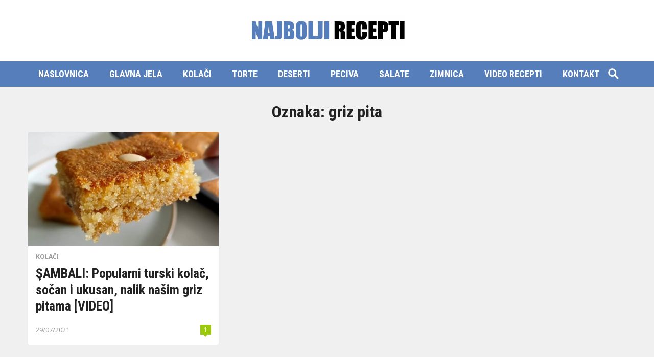

--- FILE ---
content_type: text/html; charset=UTF-8
request_url: https://najboljirecepti.info/tag/griz-pita/
body_size: 8270
content:
<!DOCTYPE html>
<html lang="hr">
<head>
<!-- Global site tag (gtag.js) - Google Analytics -->
<script async src="https://www.googletagmanager.com/gtag/js?id=G-LQTP6RNTY5"></script>
<script>
  window.dataLayer = window.dataLayer || [];
  function gtag(){dataLayer.push(arguments);}
  gtag('js', new Date());

  gtag('config', 'G-LQTP6RNTY5');
</script>
<script async src="https://pagead2.googlesyndication.com/pagead/js/adsbygoogle.js?client=ca-pub-8987394216414041"
     crossorigin="anonymous"></script>
<meta charset="UTF-8">
<meta name="viewport" content="width=device-width, initial-scale=1">
<meta http-equiv="X-UA-Compatible" content="IE=edge">
<meta name="HandheldFriendly" content="true">
<link rel="profile" href="https://gmpg.org/xfn/11">
<link href="https://fonts.googleapis.com/css?family=Open+Sans:400,400i,700" rel="stylesheet">
<link href="https://fonts.googleapis.com/css?family=Roboto+Condensed:700" rel="stylesheet">

<meta name='robots' content='index, follow, max-image-preview:large, max-snippet:-1, max-video-preview:-1' />

	<!-- This site is optimized with the Yoast SEO plugin v26.8 - https://yoast.com/product/yoast-seo-wordpress/ -->
	<title>Arhiva griz pita - Najbolji recepti</title>
	<link rel="canonical" href="https://najboljirecepti.info/tag/griz-pita/" />
	<meta property="og:locale" content="hr_HR" />
	<meta property="og:type" content="article" />
	<meta property="og:title" content="Arhiva griz pita - Najbolji recepti" />
	<meta property="og:url" content="https://najboljirecepti.info/tag/griz-pita/" />
	<meta property="og:site_name" content="Najbolji recepti" />
	<meta name="twitter:card" content="summary_large_image" />
	<script type="application/ld+json" class="yoast-schema-graph">{"@context":"https://schema.org","@graph":[{"@type":"CollectionPage","@id":"https://najboljirecepti.info/tag/griz-pita/","url":"https://najboljirecepti.info/tag/griz-pita/","name":"Arhiva griz pita - Najbolji recepti","isPartOf":{"@id":"https://najboljirecepti.info/#website"},"primaryImageOfPage":{"@id":"https://najboljirecepti.info/tag/griz-pita/#primaryimage"},"image":{"@id":"https://najboljirecepti.info/tag/griz-pita/#primaryimage"},"thumbnailUrl":"https://najboljirecepti.info/wp-content/uploads/2021/07/sambali.jpg","breadcrumb":{"@id":"https://najboljirecepti.info/tag/griz-pita/#breadcrumb"},"inLanguage":"hr"},{"@type":"ImageObject","inLanguage":"hr","@id":"https://najboljirecepti.info/tag/griz-pita/#primaryimage","url":"https://najboljirecepti.info/wp-content/uploads/2021/07/sambali.jpg","contentUrl":"https://najboljirecepti.info/wp-content/uploads/2021/07/sambali.jpg","width":800,"height":522,"caption":"ŞAMBALI: Popularni turski kolač, sočan i ukusan, nalik našim griz pitama"},{"@type":"BreadcrumbList","@id":"https://najboljirecepti.info/tag/griz-pita/#breadcrumb","itemListElement":[{"@type":"ListItem","position":1,"name":"Početna stranica","item":"https://najboljirecepti.info/"},{"@type":"ListItem","position":2,"name":"griz pita"}]},{"@type":"WebSite","@id":"https://najboljirecepti.info/#website","url":"https://najboljirecepti.info/","name":"Najbolji recepti","description":"Slatka i slana jela, zimnica, savjeti...","potentialAction":[{"@type":"SearchAction","target":{"@type":"EntryPoint","urlTemplate":"https://najboljirecepti.info/?s={search_term_string}"},"query-input":{"@type":"PropertyValueSpecification","valueRequired":true,"valueName":"search_term_string"}}],"inLanguage":"hr"}]}</script>
	<!-- / Yoast SEO plugin. -->


<link rel="alternate" type="application/rss+xml" title="Najbolji recepti &raquo; Kanal" href="https://najboljirecepti.info/feed/" />
<link rel="alternate" type="application/rss+xml" title="Najbolji recepti &raquo; Kanal komentara" href="https://najboljirecepti.info/comments/feed/" />
<link rel="alternate" type="application/rss+xml" title="Najbolji recepti &raquo; griz pita Kanal oznaka" href="https://najboljirecepti.info/tag/griz-pita/feed/" />
<!-- najboljirecepti.info is managing ads with Advanced Ads 2.0.16 – https://wpadvancedads.com/ --><script id="najbo-ready">
			window.advanced_ads_ready=function(e,a){a=a||"complete";var d=function(e){return"interactive"===a?"loading"!==e:"complete"===e};d(document.readyState)?e():document.addEventListener("readystatechange",(function(a){d(a.target.readyState)&&e()}),{once:"interactive"===a})},window.advanced_ads_ready_queue=window.advanced_ads_ready_queue||[];		</script>
		<style id='wp-img-auto-sizes-contain-inline-css' type='text/css'>
img:is([sizes=auto i],[sizes^="auto," i]){contain-intrinsic-size:3000px 1500px}
/*# sourceURL=wp-img-auto-sizes-contain-inline-css */
</style>

<style id='wp-emoji-styles-inline-css' type='text/css'>

	img.wp-smiley, img.emoji {
		display: inline !important;
		border: none !important;
		box-shadow: none !important;
		height: 1em !important;
		width: 1em !important;
		margin: 0 0.07em !important;
		vertical-align: -0.1em !important;
		background: none !important;
		padding: 0 !important;
	}
/*# sourceURL=wp-emoji-styles-inline-css */
</style>
<link rel='stylesheet' id='wp-block-library-css' href='https://najboljirecepti.info/wp-includes/css/dist/block-library/style.min.css?ver=6.9' type='text/css' media='all' />
<style id='global-styles-inline-css' type='text/css'>
:root{--wp--preset--aspect-ratio--square: 1;--wp--preset--aspect-ratio--4-3: 4/3;--wp--preset--aspect-ratio--3-4: 3/4;--wp--preset--aspect-ratio--3-2: 3/2;--wp--preset--aspect-ratio--2-3: 2/3;--wp--preset--aspect-ratio--16-9: 16/9;--wp--preset--aspect-ratio--9-16: 9/16;--wp--preset--color--black: #000000;--wp--preset--color--cyan-bluish-gray: #abb8c3;--wp--preset--color--white: #ffffff;--wp--preset--color--pale-pink: #f78da7;--wp--preset--color--vivid-red: #cf2e2e;--wp--preset--color--luminous-vivid-orange: #ff6900;--wp--preset--color--luminous-vivid-amber: #fcb900;--wp--preset--color--light-green-cyan: #7bdcb5;--wp--preset--color--vivid-green-cyan: #00d084;--wp--preset--color--pale-cyan-blue: #8ed1fc;--wp--preset--color--vivid-cyan-blue: #0693e3;--wp--preset--color--vivid-purple: #9b51e0;--wp--preset--gradient--vivid-cyan-blue-to-vivid-purple: linear-gradient(135deg,rgb(6,147,227) 0%,rgb(155,81,224) 100%);--wp--preset--gradient--light-green-cyan-to-vivid-green-cyan: linear-gradient(135deg,rgb(122,220,180) 0%,rgb(0,208,130) 100%);--wp--preset--gradient--luminous-vivid-amber-to-luminous-vivid-orange: linear-gradient(135deg,rgb(252,185,0) 0%,rgb(255,105,0) 100%);--wp--preset--gradient--luminous-vivid-orange-to-vivid-red: linear-gradient(135deg,rgb(255,105,0) 0%,rgb(207,46,46) 100%);--wp--preset--gradient--very-light-gray-to-cyan-bluish-gray: linear-gradient(135deg,rgb(238,238,238) 0%,rgb(169,184,195) 100%);--wp--preset--gradient--cool-to-warm-spectrum: linear-gradient(135deg,rgb(74,234,220) 0%,rgb(151,120,209) 20%,rgb(207,42,186) 40%,rgb(238,44,130) 60%,rgb(251,105,98) 80%,rgb(254,248,76) 100%);--wp--preset--gradient--blush-light-purple: linear-gradient(135deg,rgb(255,206,236) 0%,rgb(152,150,240) 100%);--wp--preset--gradient--blush-bordeaux: linear-gradient(135deg,rgb(254,205,165) 0%,rgb(254,45,45) 50%,rgb(107,0,62) 100%);--wp--preset--gradient--luminous-dusk: linear-gradient(135deg,rgb(255,203,112) 0%,rgb(199,81,192) 50%,rgb(65,88,208) 100%);--wp--preset--gradient--pale-ocean: linear-gradient(135deg,rgb(255,245,203) 0%,rgb(182,227,212) 50%,rgb(51,167,181) 100%);--wp--preset--gradient--electric-grass: linear-gradient(135deg,rgb(202,248,128) 0%,rgb(113,206,126) 100%);--wp--preset--gradient--midnight: linear-gradient(135deg,rgb(2,3,129) 0%,rgb(40,116,252) 100%);--wp--preset--font-size--small: 13px;--wp--preset--font-size--medium: 20px;--wp--preset--font-size--large: 36px;--wp--preset--font-size--x-large: 42px;--wp--preset--spacing--20: 0.44rem;--wp--preset--spacing--30: 0.67rem;--wp--preset--spacing--40: 1rem;--wp--preset--spacing--50: 1.5rem;--wp--preset--spacing--60: 2.25rem;--wp--preset--spacing--70: 3.38rem;--wp--preset--spacing--80: 5.06rem;--wp--preset--shadow--natural: 6px 6px 9px rgba(0, 0, 0, 0.2);--wp--preset--shadow--deep: 12px 12px 50px rgba(0, 0, 0, 0.4);--wp--preset--shadow--sharp: 6px 6px 0px rgba(0, 0, 0, 0.2);--wp--preset--shadow--outlined: 6px 6px 0px -3px rgb(255, 255, 255), 6px 6px rgb(0, 0, 0);--wp--preset--shadow--crisp: 6px 6px 0px rgb(0, 0, 0);}:where(.is-layout-flex){gap: 0.5em;}:where(.is-layout-grid){gap: 0.5em;}body .is-layout-flex{display: flex;}.is-layout-flex{flex-wrap: wrap;align-items: center;}.is-layout-flex > :is(*, div){margin: 0;}body .is-layout-grid{display: grid;}.is-layout-grid > :is(*, div){margin: 0;}:where(.wp-block-columns.is-layout-flex){gap: 2em;}:where(.wp-block-columns.is-layout-grid){gap: 2em;}:where(.wp-block-post-template.is-layout-flex){gap: 1.25em;}:where(.wp-block-post-template.is-layout-grid){gap: 1.25em;}.has-black-color{color: var(--wp--preset--color--black) !important;}.has-cyan-bluish-gray-color{color: var(--wp--preset--color--cyan-bluish-gray) !important;}.has-white-color{color: var(--wp--preset--color--white) !important;}.has-pale-pink-color{color: var(--wp--preset--color--pale-pink) !important;}.has-vivid-red-color{color: var(--wp--preset--color--vivid-red) !important;}.has-luminous-vivid-orange-color{color: var(--wp--preset--color--luminous-vivid-orange) !important;}.has-luminous-vivid-amber-color{color: var(--wp--preset--color--luminous-vivid-amber) !important;}.has-light-green-cyan-color{color: var(--wp--preset--color--light-green-cyan) !important;}.has-vivid-green-cyan-color{color: var(--wp--preset--color--vivid-green-cyan) !important;}.has-pale-cyan-blue-color{color: var(--wp--preset--color--pale-cyan-blue) !important;}.has-vivid-cyan-blue-color{color: var(--wp--preset--color--vivid-cyan-blue) !important;}.has-vivid-purple-color{color: var(--wp--preset--color--vivid-purple) !important;}.has-black-background-color{background-color: var(--wp--preset--color--black) !important;}.has-cyan-bluish-gray-background-color{background-color: var(--wp--preset--color--cyan-bluish-gray) !important;}.has-white-background-color{background-color: var(--wp--preset--color--white) !important;}.has-pale-pink-background-color{background-color: var(--wp--preset--color--pale-pink) !important;}.has-vivid-red-background-color{background-color: var(--wp--preset--color--vivid-red) !important;}.has-luminous-vivid-orange-background-color{background-color: var(--wp--preset--color--luminous-vivid-orange) !important;}.has-luminous-vivid-amber-background-color{background-color: var(--wp--preset--color--luminous-vivid-amber) !important;}.has-light-green-cyan-background-color{background-color: var(--wp--preset--color--light-green-cyan) !important;}.has-vivid-green-cyan-background-color{background-color: var(--wp--preset--color--vivid-green-cyan) !important;}.has-pale-cyan-blue-background-color{background-color: var(--wp--preset--color--pale-cyan-blue) !important;}.has-vivid-cyan-blue-background-color{background-color: var(--wp--preset--color--vivid-cyan-blue) !important;}.has-vivid-purple-background-color{background-color: var(--wp--preset--color--vivid-purple) !important;}.has-black-border-color{border-color: var(--wp--preset--color--black) !important;}.has-cyan-bluish-gray-border-color{border-color: var(--wp--preset--color--cyan-bluish-gray) !important;}.has-white-border-color{border-color: var(--wp--preset--color--white) !important;}.has-pale-pink-border-color{border-color: var(--wp--preset--color--pale-pink) !important;}.has-vivid-red-border-color{border-color: var(--wp--preset--color--vivid-red) !important;}.has-luminous-vivid-orange-border-color{border-color: var(--wp--preset--color--luminous-vivid-orange) !important;}.has-luminous-vivid-amber-border-color{border-color: var(--wp--preset--color--luminous-vivid-amber) !important;}.has-light-green-cyan-border-color{border-color: var(--wp--preset--color--light-green-cyan) !important;}.has-vivid-green-cyan-border-color{border-color: var(--wp--preset--color--vivid-green-cyan) !important;}.has-pale-cyan-blue-border-color{border-color: var(--wp--preset--color--pale-cyan-blue) !important;}.has-vivid-cyan-blue-border-color{border-color: var(--wp--preset--color--vivid-cyan-blue) !important;}.has-vivid-purple-border-color{border-color: var(--wp--preset--color--vivid-purple) !important;}.has-vivid-cyan-blue-to-vivid-purple-gradient-background{background: var(--wp--preset--gradient--vivid-cyan-blue-to-vivid-purple) !important;}.has-light-green-cyan-to-vivid-green-cyan-gradient-background{background: var(--wp--preset--gradient--light-green-cyan-to-vivid-green-cyan) !important;}.has-luminous-vivid-amber-to-luminous-vivid-orange-gradient-background{background: var(--wp--preset--gradient--luminous-vivid-amber-to-luminous-vivid-orange) !important;}.has-luminous-vivid-orange-to-vivid-red-gradient-background{background: var(--wp--preset--gradient--luminous-vivid-orange-to-vivid-red) !important;}.has-very-light-gray-to-cyan-bluish-gray-gradient-background{background: var(--wp--preset--gradient--very-light-gray-to-cyan-bluish-gray) !important;}.has-cool-to-warm-spectrum-gradient-background{background: var(--wp--preset--gradient--cool-to-warm-spectrum) !important;}.has-blush-light-purple-gradient-background{background: var(--wp--preset--gradient--blush-light-purple) !important;}.has-blush-bordeaux-gradient-background{background: var(--wp--preset--gradient--blush-bordeaux) !important;}.has-luminous-dusk-gradient-background{background: var(--wp--preset--gradient--luminous-dusk) !important;}.has-pale-ocean-gradient-background{background: var(--wp--preset--gradient--pale-ocean) !important;}.has-electric-grass-gradient-background{background: var(--wp--preset--gradient--electric-grass) !important;}.has-midnight-gradient-background{background: var(--wp--preset--gradient--midnight) !important;}.has-small-font-size{font-size: var(--wp--preset--font-size--small) !important;}.has-medium-font-size{font-size: var(--wp--preset--font-size--medium) !important;}.has-large-font-size{font-size: var(--wp--preset--font-size--large) !important;}.has-x-large-font-size{font-size: var(--wp--preset--font-size--x-large) !important;}
/*# sourceURL=global-styles-inline-css */
</style>

<style id='classic-theme-styles-inline-css' type='text/css'>
/*! This file is auto-generated */
.wp-block-button__link{color:#fff;background-color:#32373c;border-radius:9999px;box-shadow:none;text-decoration:none;padding:calc(.667em + 2px) calc(1.333em + 2px);font-size:1.125em}.wp-block-file__button{background:#32373c;color:#fff;text-decoration:none}
/*# sourceURL=/wp-includes/css/classic-themes.min.css */
</style>
<link rel='stylesheet' id='mashsb-styles-css' href='https://najboljirecepti.info/wp-content/plugins/mashsharer/assets/css/mashsb.min.css?ver=4.0.47' type='text/css' media='all' />
<style id='mashsb-styles-inline-css' type='text/css'>
.mashsb-count {color:#cccccc;}@media only screen and (min-width:568px){.mashsb-buttons a {min-width: 177px;}}
/*# sourceURL=mashsb-styles-inline-css */
</style>
<link rel='stylesheet' id='newsblock-style-css' href='https://najboljirecepti.info/wp-content/themes/newsblock/style.css?ver=20180523' type='text/css' media='all' />
<link rel='stylesheet' id='genericons-style-css' href='https://najboljirecepti.info/wp-content/themes/newsblock/genericons/genericons.css?ver=6.9' type='text/css' media='all' />
<link rel='stylesheet' id='slicknav-style-css' href='https://najboljirecepti.info/wp-content/themes/newsblock/assets/css/slicknav.css?ver=20170424' type='text/css' media='all' />
<link rel='stylesheet' id='responsive-style-css' href='https://najboljirecepti.info/wp-content/themes/newsblock/responsive.css?ver=20170424' type='text/css' media='all' />
<script type="text/javascript" src="https://najboljirecepti.info/wp-includes/js/jquery/jquery.min.js?ver=3.7.1" id="jquery-core-js"></script>
<script type="text/javascript" src="https://najboljirecepti.info/wp-includes/js/jquery/jquery-migrate.min.js?ver=3.4.1" id="jquery-migrate-js"></script>
<script type="text/javascript" src="https://najboljirecepti.info/wp-content/plugins/related-posts-thumbnails/assets/js/front.min.js?ver=4.3.1" id="rpt_front_style-js"></script>
<script type="text/javascript" src="https://najboljirecepti.info/wp-content/plugins/related-posts-thumbnails/assets/js/lazy-load.js?ver=4.3.1" id="rpt-lazy-load-js"></script>
<link rel="https://api.w.org/" href="https://najboljirecepti.info/wp-json/" /><link rel="alternate" title="JSON" type="application/json" href="https://najboljirecepti.info/wp-json/wp/v2/tags/623" /><link rel="EditURI" type="application/rsd+xml" title="RSD" href="https://najboljirecepti.info/xmlrpc.php?rsd" />
<meta name="generator" content="WordPress 6.9" />
        <style>
            #related_posts_thumbnails li {
                border-right: 1px solid #dddddd;
                background-color: #ffffff            }

            #related_posts_thumbnails li:hover {
                background-color: #eeeeee;
            }

            .relpost_content {
                font-size: 18px;
                color: #333333;
            }

            .relpost-block-single {
                background-color: #ffffff;
                border-right: 1px solid #dddddd;
                border-left: 1px solid #dddddd;
                margin-right: -1px;
            }

            .relpost-block-single:hover {
                background-color: #eeeeee;
            }
        </style>

        

<style type="text/css" media="all">
	h1,h2,h3,h4,h5,h6,
	.sf-menu li a,
	.pagination .page-numbers,
	button,
	.btn,
	input[type="submit"],
	input[type="reset"],
	input[type="button"] {
		font-family: Roboto Condensed, "Helvetica Neue", Helvetica, Arial, sans-serif;;
	}
	body,
	input,
	textarea,
	table,
	.sidebar .widget_ad .widget-title,
	.site-footer .widget_ad .widget-title,
	.content-loop .content-ad .widget-title {
		font-family: Open Sans, "Helvetica Neue", Helvetica, Arial, sans-serif;;
	}
	#primary-bar,
	button,
	.btn,
	input[type="submit"],
	input[type="reset"],
	input[type="button"],
	.pagination .page-numbers:hover,
	.widget_newsletter,
	.header-search .search-submit {
		background-color: #567ebb;
	}
	
	a:hover,
	.sf-menu li li a:hover,
	.setup-notice p a,
	.pagination .page-numbers.current,
	.entry-related h3 span,
	.entry-tags .edit-link a,
	.author-box .author-meta .author-name a,
	.author-box .author-meta .author-name a:hover,
	.author-box .author-meta .author-desc a,
	.page-content a,
	.entry-content a,
	.page-content a:visited,
	.entry-content a:visited,	
	.comment-author a,
	.comment-content a,
	.comment-reply-title small a:hover,
	.sidebar .widget a,
	.sidebar .widget a:hover,
	.sidebar ul li a:hover,
	.read-more a {
		color: #567ebb;
	}
</style>

</head>

<body class="archive tag tag-griz-pita tag-623 wp-theme-newsblock hfeed aa-prefix-najbo-">
<div id="page" class="site">

	<header id="masthead" class="site-header clear">

		<div class="site-start clear">

			<div class="container">
			
			<div class="site-branding">

								
				<div id="logo">
					<span class="helper"></span>
					<a href="https://najboljirecepti.info/" rel="home">
						<img src="https://najboljirecepti.info/wp-content/uploads/2020/03/nr-logo.png" alt=""/>
					</a>
				</div><!-- #logo -->

				
			</div><!-- .site-branding -->

			<div id="slick-mobile-menu"></div>

			</div><!-- .container -->

		</div><!-- .site-start -->

		<div id="primary-bar" class="clear">

			<div class="container">

			<nav id="primary-nav" class="primary-navigation">

				<div class="menu-menu-1-container"><ul id="primary-menu" class="sf-menu"><li id="menu-item-178690" class="menu-item menu-item-type-custom menu-item-object-custom menu-item-home menu-item-178690"><a href="https://najboljirecepti.info/">Naslovnica</a></li>
<li id="menu-item-173769" class="menu-item menu-item-type-taxonomy menu-item-object-category menu-item-173769"><a href="https://najboljirecepti.info/category/glavna-jela/">Glavna jela</a></li>
<li id="menu-item-173767" class="menu-item menu-item-type-taxonomy menu-item-object-category menu-item-173767"><a href="https://najboljirecepti.info/category/kolaci/">Kolači</a></li>
<li id="menu-item-173768" class="menu-item menu-item-type-taxonomy menu-item-object-category menu-item-173768"><a href="https://najboljirecepti.info/category/torte/">Torte</a></li>
<li id="menu-item-173770" class="menu-item menu-item-type-taxonomy menu-item-object-category menu-item-173770"><a href="https://najboljirecepti.info/category/deserti/">Deserti</a></li>
<li id="menu-item-173771" class="menu-item menu-item-type-taxonomy menu-item-object-category menu-item-173771"><a href="https://najboljirecepti.info/category/peciva/">Peciva</a></li>
<li id="menu-item-173772" class="menu-item menu-item-type-taxonomy menu-item-object-category menu-item-173772"><a href="https://najboljirecepti.info/category/salate/">Salate</a></li>
<li id="menu-item-173773" class="menu-item menu-item-type-taxonomy menu-item-object-category menu-item-173773"><a href="https://najboljirecepti.info/category/zimnica/">Zimnica</a></li>
<li id="menu-item-174567" class="menu-item menu-item-type-taxonomy menu-item-object-category menu-item-174567"><a href="https://najboljirecepti.info/category/video-recepti/">Video recepti</a></li>
<li id="menu-item-173765" class="menu-item menu-item-type-custom menu-item-object-custom menu-item-173765"><a href="https://najboljirecepti.info/kontakt/">Kontakt</a></li>
</ul></div>
			</nav><!-- #primary-nav -->

							
				<span class="search-icon">
					<span class="genericon genericon-search"></span>
					<span class="genericon genericon-close"></span>			
				</span>

				

			
				<div class="header-search">
					<form id="searchform" method="get" action="https://najboljirecepti.info/">
						<input type="search" name="s" class="search-input" placeholder="Search for..." autocomplete="off">
						<button type="submit" class="search-submit">Search</button>		
					</form>
				</div><!-- .header-search -->

								

			</div><!-- .container -->

		</div><!-- #primary-bar -->		

	</header><!-- #masthead -->

	<div id="content" class="site-content container clear">

	<div id="primary" class="content-area layout-1c clear">
				
		<main id="main" class="site-main clear">

			<div class="breadcrumbs clear">
				<h1>
					Oznaka: <span>griz pita</span>					
				</h1>	
			</div><!-- .breadcrumbs -->		

			<div id="recent-content" class="content-loop">

				<div id="post-178676" class="post-178676 post type-post status-publish format-standard has-post-thumbnail hentry category-kolaci tag-agda tag-griz tag-griz-pita tag-turski-kolac">	

			<a class="thumbnail-link" href="https://najboljirecepti.info/kolaci/sambali-popularni-turski-kolac-socan-i-ukusan-nalik-nasim-griz-pitama/">
			<div class="thumbnail-wrap">
				<img width="500" height="300" src="https://najboljirecepti.info/wp-content/uploads/2021/07/sambali-500x300.jpg" class="attachment-post_thumb size-post_thumb wp-post-image" alt="ŞAMBALI: Popularni turski kolač, sočan i ukusan, nalik našim griz pitama" decoding="async" fetchpriority="high" srcset="https://najboljirecepti.info/wp-content/uploads/2021/07/sambali-500x300.jpg 500w, https://najboljirecepti.info/wp-content/uploads/2021/07/sambali-775x465.jpg 775w" sizes="(max-width: 500px) 100vw, 500px" />			</div><!-- .thumbnail-wrap -->
		</a>
	
	<div class="entry-category">
		<a href="https://najboljirecepti.info/category/kolaci/" title="View all posts in Kolači" >Kolači</a> 	</div><!-- .entry-category -->

	<h2 class="entry-title"><a href="https://najboljirecepti.info/kolaci/sambali-popularni-turski-kolac-socan-i-ukusan-nalik-nasim-griz-pitama/">ŞAMBALI: Popularni turski kolač, sočan i ukusan, nalik našim griz pitama [VIDEO]</a></h2>

	<div class="entry-meta clear">
	<span class="entry-date">29/07/2021</span>
	<span class="entry-comment-number"><a href="https://najboljirecepti.info/kolaci/sambali-popularni-turski-kolac-socan-i-ukusan-nalik-nasim-griz-pitama/#comments" class="comments-link" >1</a></span>
</div><!-- .entry-meta -->
</div><!-- #post-178676 -->
			</div><!-- #recent-content -->

		</main><!-- .site-main -->

		
	</div><!-- #primary -->


	</div><!-- #content .site-content -->

		
	<footer id="colophon" class="site-footer">

		<div class="container">

		
		<div class="clear"></div>

		<div id="site-bottom" class="clear">

			<div class="site-info">

				
				&copy; 2026 <a href="https://najboljirecepti.info">Najbolji recepti</a> - Theme by <a href="https://www.happythemes.com/" target="_blank">HappyThemes</a>

			</div><!-- .site-info -->

			<div class="menu-menu-1-container"><ul id="footer-menu" class="footer-nav"><li class="menu-item menu-item-type-custom menu-item-object-custom menu-item-home menu-item-178690"><a href="https://najboljirecepti.info/">Naslovnica</a></li>
<li class="menu-item menu-item-type-taxonomy menu-item-object-category menu-item-173769"><a href="https://najboljirecepti.info/category/glavna-jela/">Glavna jela</a></li>
<li class="menu-item menu-item-type-taxonomy menu-item-object-category menu-item-173767"><a href="https://najboljirecepti.info/category/kolaci/">Kolači</a></li>
<li class="menu-item menu-item-type-taxonomy menu-item-object-category menu-item-173768"><a href="https://najboljirecepti.info/category/torte/">Torte</a></li>
<li class="menu-item menu-item-type-taxonomy menu-item-object-category menu-item-173770"><a href="https://najboljirecepti.info/category/deserti/">Deserti</a></li>
<li class="menu-item menu-item-type-taxonomy menu-item-object-category menu-item-173771"><a href="https://najboljirecepti.info/category/peciva/">Peciva</a></li>
<li class="menu-item menu-item-type-taxonomy menu-item-object-category menu-item-173772"><a href="https://najboljirecepti.info/category/salate/">Salate</a></li>
<li class="menu-item menu-item-type-taxonomy menu-item-object-category menu-item-173773"><a href="https://najboljirecepti.info/category/zimnica/">Zimnica</a></li>
<li class="menu-item menu-item-type-taxonomy menu-item-object-category menu-item-174567"><a href="https://najboljirecepti.info/category/video-recepti/">Video recepti</a></li>
<li class="menu-item menu-item-type-custom menu-item-object-custom menu-item-173765"><a href="https://najboljirecepti.info/kontakt/">Kontakt</a></li>
</ul></div>	

		</div>
		<!-- #site-bottom -->
		
		</div><!-- .container -->

	</footer><!-- #colophon -->
	
</div><!-- #page -->

<script type="speculationrules">
{"prefetch":[{"source":"document","where":{"and":[{"href_matches":"/*"},{"not":{"href_matches":["/wp-*.php","/wp-admin/*","/wp-content/uploads/*","/wp-content/*","/wp-content/plugins/*","/wp-content/themes/newsblock/*","/*\\?(.+)"]}},{"not":{"selector_matches":"a[rel~=\"nofollow\"]"}},{"not":{"selector_matches":".no-prefetch, .no-prefetch a"}}]},"eagerness":"conservative"}]}
</script>
<script type="text/javascript" id="mashsb-js-extra">
/* <![CDATA[ */
var mashsb = {"shares":"0","round_shares":"1","animate_shares":"0","dynamic_buttons":"0","share_url":"https://najboljirecepti.info/kolaci/sambali-popularni-turski-kolac-socan-i-ukusan-nalik-nasim-griz-pitama/","title":"%C5%9EAMBALI%3A+Popularni+turski+kola%C4%8D%2C+so%C4%8Dan+i+ukusan%2C+nalik+na%C5%A1im+griz+pitama+%5BVIDEO%5D","image":"https://najboljirecepti.info/wp-content/uploads/2021/07/sambali.jpg","desc":"\u015eambali je poznati desert iz Izmira (Turska) koji se na\u0161iroko prodaje na uli\u010dicama i slasti\u010darnicama u Izmiru. Glavni sastojci su griz, \u0161e\u0107er i jogurt ili mlijeko. Priprema je vrlo jednostavna i mo\u017ee se re\u0107i da \u2026","hashtag":"","subscribe":"content","subscribe_url":"","activestatus":"1","singular":"0","twitter_popup":"1","refresh":"0","nonce":"6e8d6ec5c3","postid":"","servertime":"1769208322","ajaxurl":"https://najboljirecepti.info/wp-admin/admin-ajax.php"};
//# sourceURL=mashsb-js-extra
/* ]]> */
</script>
<script type="text/javascript" src="https://najboljirecepti.info/wp-content/plugins/mashsharer/assets/js/mashsb.min.js?ver=4.0.47" id="mashsb-js"></script>
<script type="text/javascript" src="https://najboljirecepti.info/wp-content/themes/newsblock/assets/js/superfish.js?ver=6.9" id="superfish-js"></script>
<script type="text/javascript" src="https://najboljirecepti.info/wp-content/themes/newsblock/assets/js/jquery.slicknav.min.js?ver=6.9" id="slicknav-js"></script>
<script type="text/javascript" src="https://najboljirecepti.info/wp-content/themes/newsblock/assets/js/modernizr.min.js?ver=6.9" id="modernizr-js"></script>
<script type="text/javascript" src="https://najboljirecepti.info/wp-content/themes/newsblock/assets/js/html5.js?ver=6.9" id="html5-js"></script>
<script type="text/javascript" src="https://najboljirecepti.info/wp-content/themes/newsblock/assets/js/jquery.matchHeight-min.js?ver=6.9" id="match-height-js"></script>
<script type="text/javascript" src="https://najboljirecepti.info/wp-content/themes/newsblock/assets/js/jquery.custom.js?ver=20170424" id="custom-js"></script>
<script type="text/javascript" src="https://najboljirecepti.info/wp-content/plugins/advanced-ads/admin/assets/js/advertisement.js?ver=2.0.16" id="advanced-ads-find-adblocker-js"></script>
<script id="wp-emoji-settings" type="application/json">
{"baseUrl":"https://s.w.org/images/core/emoji/17.0.2/72x72/","ext":".png","svgUrl":"https://s.w.org/images/core/emoji/17.0.2/svg/","svgExt":".svg","source":{"concatemoji":"https://najboljirecepti.info/wp-includes/js/wp-emoji-release.min.js?ver=6.9"}}
</script>
<script type="module">
/* <![CDATA[ */
/*! This file is auto-generated */
const a=JSON.parse(document.getElementById("wp-emoji-settings").textContent),o=(window._wpemojiSettings=a,"wpEmojiSettingsSupports"),s=["flag","emoji"];function i(e){try{var t={supportTests:e,timestamp:(new Date).valueOf()};sessionStorage.setItem(o,JSON.stringify(t))}catch(e){}}function c(e,t,n){e.clearRect(0,0,e.canvas.width,e.canvas.height),e.fillText(t,0,0);t=new Uint32Array(e.getImageData(0,0,e.canvas.width,e.canvas.height).data);e.clearRect(0,0,e.canvas.width,e.canvas.height),e.fillText(n,0,0);const a=new Uint32Array(e.getImageData(0,0,e.canvas.width,e.canvas.height).data);return t.every((e,t)=>e===a[t])}function p(e,t){e.clearRect(0,0,e.canvas.width,e.canvas.height),e.fillText(t,0,0);var n=e.getImageData(16,16,1,1);for(let e=0;e<n.data.length;e++)if(0!==n.data[e])return!1;return!0}function u(e,t,n,a){switch(t){case"flag":return n(e,"\ud83c\udff3\ufe0f\u200d\u26a7\ufe0f","\ud83c\udff3\ufe0f\u200b\u26a7\ufe0f")?!1:!n(e,"\ud83c\udde8\ud83c\uddf6","\ud83c\udde8\u200b\ud83c\uddf6")&&!n(e,"\ud83c\udff4\udb40\udc67\udb40\udc62\udb40\udc65\udb40\udc6e\udb40\udc67\udb40\udc7f","\ud83c\udff4\u200b\udb40\udc67\u200b\udb40\udc62\u200b\udb40\udc65\u200b\udb40\udc6e\u200b\udb40\udc67\u200b\udb40\udc7f");case"emoji":return!a(e,"\ud83e\u1fac8")}return!1}function f(e,t,n,a){let r;const o=(r="undefined"!=typeof WorkerGlobalScope&&self instanceof WorkerGlobalScope?new OffscreenCanvas(300,150):document.createElement("canvas")).getContext("2d",{willReadFrequently:!0}),s=(o.textBaseline="top",o.font="600 32px Arial",{});return e.forEach(e=>{s[e]=t(o,e,n,a)}),s}function r(e){var t=document.createElement("script");t.src=e,t.defer=!0,document.head.appendChild(t)}a.supports={everything:!0,everythingExceptFlag:!0},new Promise(t=>{let n=function(){try{var e=JSON.parse(sessionStorage.getItem(o));if("object"==typeof e&&"number"==typeof e.timestamp&&(new Date).valueOf()<e.timestamp+604800&&"object"==typeof e.supportTests)return e.supportTests}catch(e){}return null}();if(!n){if("undefined"!=typeof Worker&&"undefined"!=typeof OffscreenCanvas&&"undefined"!=typeof URL&&URL.createObjectURL&&"undefined"!=typeof Blob)try{var e="postMessage("+f.toString()+"("+[JSON.stringify(s),u.toString(),c.toString(),p.toString()].join(",")+"));",a=new Blob([e],{type:"text/javascript"});const r=new Worker(URL.createObjectURL(a),{name:"wpTestEmojiSupports"});return void(r.onmessage=e=>{i(n=e.data),r.terminate(),t(n)})}catch(e){}i(n=f(s,u,c,p))}t(n)}).then(e=>{for(const n in e)a.supports[n]=e[n],a.supports.everything=a.supports.everything&&a.supports[n],"flag"!==n&&(a.supports.everythingExceptFlag=a.supports.everythingExceptFlag&&a.supports[n]);var t;a.supports.everythingExceptFlag=a.supports.everythingExceptFlag&&!a.supports.flag,a.supports.everything||((t=a.source||{}).concatemoji?r(t.concatemoji):t.wpemoji&&t.twemoji&&(r(t.twemoji),r(t.wpemoji)))});
//# sourceURL=https://najboljirecepti.info/wp-includes/js/wp-emoji-loader.min.js
/* ]]> */
</script>
<script>!function(){window.advanced_ads_ready_queue=window.advanced_ads_ready_queue||[],advanced_ads_ready_queue.push=window.advanced_ads_ready;for(var d=0,a=advanced_ads_ready_queue.length;d<a;d++)advanced_ads_ready(advanced_ads_ready_queue[d])}();</script>
<script defer src="https://static.cloudflareinsights.com/beacon.min.js/vcd15cbe7772f49c399c6a5babf22c1241717689176015" integrity="sha512-ZpsOmlRQV6y907TI0dKBHq9Md29nnaEIPlkf84rnaERnq6zvWvPUqr2ft8M1aS28oN72PdrCzSjY4U6VaAw1EQ==" data-cf-beacon='{"version":"2024.11.0","token":"0f65419aec5b455791a9051003e837de","r":1,"server_timing":{"name":{"cfCacheStatus":true,"cfEdge":true,"cfExtPri":true,"cfL4":true,"cfOrigin":true,"cfSpeedBrain":true},"location_startswith":null}}' crossorigin="anonymous"></script>
</body>
</html>



<!-- Page cached by LiteSpeed Cache 7.7 on 2026-01-23 23:45:22 -->

--- FILE ---
content_type: text/html; charset=utf-8
request_url: https://www.google.com/recaptcha/api2/aframe
body_size: 260
content:
<!DOCTYPE HTML><html><head><meta http-equiv="content-type" content="text/html; charset=UTF-8"></head><body><script nonce="7UNh7pVVT6-8bM6K6-XqJA">/** Anti-fraud and anti-abuse applications only. See google.com/recaptcha */ try{var clients={'sodar':'https://pagead2.googlesyndication.com/pagead/sodar?'};window.addEventListener("message",function(a){try{if(a.source===window.parent){var b=JSON.parse(a.data);var c=clients[b['id']];if(c){var d=document.createElement('img');d.src=c+b['params']+'&rc='+(localStorage.getItem("rc::a")?sessionStorage.getItem("rc::b"):"");window.document.body.appendChild(d);sessionStorage.setItem("rc::e",parseInt(sessionStorage.getItem("rc::e")||0)+1);localStorage.setItem("rc::h",'1769208324930');}}}catch(b){}});window.parent.postMessage("_grecaptcha_ready", "*");}catch(b){}</script></body></html>

--- FILE ---
content_type: text/css
request_url: https://najboljirecepti.info/wp-content/themes/newsblock/assets/css/slicknav.css?ver=20170424
body_size: 353
content:
/* Slick Nav */
.slicknav_btn {
	position: relative;
	display: block;
	vertical-align: middle;
	float: right;
	cursor: pointer;
}
.slicknav_btn .slicknav_icon-bar + .slicknav_icon-bar {
    margin-top: 0.188em;
}
.slicknav_menu {
	*zoom: 1; 
}
.slicknav_menu .slicknav_menutxt {
	display: block;
	line-height: 18px;
	float: right; 
}
.slicknav_menu .slicknav_icon {
	float: left;
	width: 1.125em;
	height: 0.875em;
	margin: 0.188em 8px 0 0; 
}
.slicknav_menu .slicknav_icon:before {
	background: transparent;
	width: 1.125em;
	height: 0.875em;
	display: block;
	content: "";
	position: absolute; 
}
.slicknav_menu .slicknav_no-text {
	margin: 0; 
}
.slicknav_menu .slicknav_icon-bar {
	display: block;
	width: 1.125em;
	height: 0.125em;
	-webkit-border-radius: 1px;
	-moz-border-radius: 1px;
	border-radius: 1px;
}
.slicknav_menu:before {
	content: " ";
	display: table;
}
.slicknav_menu:after {
	content: " ";
	display: table;
	clear: both;
}
.slicknav_nav {
	clear: both; 
}
.slicknav_nav ul {
	display: block;
}
.slicknav_nav li {
	display: block;
}
.slicknav_nav .slicknav_arrow {
	font-size: 0.8em;
	color:#bbb;
	margin: 0 20px 0 0.4em; 
	float:right;
}
.slicknav_nav .slicknav_item {
	cursor: pointer;
}
.slicknav_nav .slicknav_item a {
	display: inline;
}
.slicknav_nav .slicknav_row {
	display: block; 
}
.slicknav_nav a {
	display: block; 
}
.slicknav_nav .slicknav_parent-link a {
	display: inline; 
}
.slicknav_brand {
	float: left;
}
.slicknav_menu {
	font-size: 16px;
	box-sizing: border-box;
}
.slicknav_menu * {
	box-sizing: border-box; 
}
.slicknav_menu .slicknav_menutxt {
	color: #222;
	font-size: 14px;
	font-weight: bold;
	height: 16px;
}
.slicknav_menu .slicknav_menutxt:hover {
	color:#222;
}
.slicknav_menu .slicknav_icon-bar {
	background-color: #222; 
}
.slicknav_btn {
	margin: 30px 40px 34px;
	text-decoration: none;
}
.slicknav_nav {
	background: #fff;
	margin: 0;
	padding: 0;
	font-size: 1em;
	list-style: none;
	overflow: hidden; 
	position: relative;
	z-index: 999;
	box-shadow: rgba(190, 190, 190, 0.45882) 0px 1px 5px;
	-webkit-box-shadow: rgba(190, 190, 190, 0.45882) 0px 1px 5px;			
}
.slicknav_nav .sub-menu {
	text-indent: 20px;
}
.slicknav_nav .sub-menu .sub-menu {
	text-indent: 40px;
}
.slicknav_nav ul {
	list-style: none;
	overflow: hidden;
	padding: 0;
	margin: 0 0 0 0; 
}
.slicknav_nav .slicknav_row {
	padding: 0;
	margin: 0; 
}
.slicknav_nav .slicknav_row:hover {
	background: #f7f7f7; 
}
.slicknav_nav a {
	padding: 0 0 0 20px;
	border-bottom: 1px solid #e9e9e9;
	margin: 0;
	text-decoration: none;
	color: #222;
	height:50px;
	line-height:50px;
	font-size:16px;
	font-weight: bold;
	text-align:left;
}
.slicknav_nav a:hover {
	background: #f7f7f7;
	color: #000;
}
.slicknav_nav .slicknav_txtnode {
	margin-left: 15px;
}
.slicknav_nav .slicknav_item a {
	padding: 0 0 0 20px;
	margin: 0; 
	border-bottom:none;
}
.slicknav_nav .slicknav_parent-link a {
	padding: 0;
	margin: 0; 
}
.slicknav_brand {
	color: #fff;
	font-size: 18px;
	line-height: 30px;
	padding: 7px 12px;
	height: 44px;
}
.slicknav_menu {
	display: block;
	text-align: center;
	width: 100%;
	line-height: 70px;	
	transition: all .1s ease;
	-webkit-transition: all .1s ease;
	-o-transition:all .1s ease;
	-ms-transition:all .1s ease;
	-moz-transition:all .1s ease;
}
.slicknav_btn {
  display: inline-block;
}
#slick-mobile-menu {
	width: 100%;
}
.slicknav_nav ul {
	background:#fff;
}